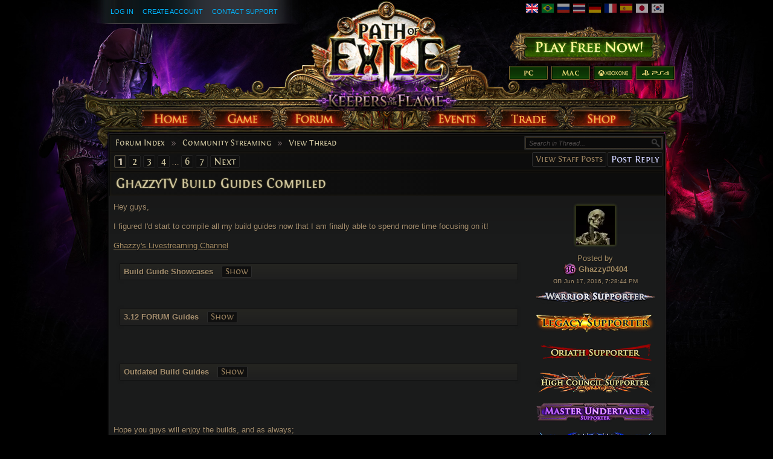

--- FILE ---
content_type: text/html; charset=UTF-8
request_url: https://www.pathofexile.com/forum/view-thread/1686036
body_size: 8412
content:

<!DOCTYPE html><html lang="en">
<head>
<title>Community Streaming - GhazzyTV Build Guides Compiled - Forum - Path of Exile</title><meta http-equiv="Content-Type" content="text/html; charset=UTF-8">
<meta http-equiv="X-UA-Compatible" content="IE=Edge">
<meta name="darkreader-lock" content="">
<meta property="fb:admins" content="100001526026598">
<meta property="og:image" content="https://web.poecdn.com/protected/image/favicon/ogimage.png?key=DDHQnVxwj0AxeMbsPiRoEQ">
<meta property="og:title" content="Community Streaming - GhazzyTV Build Guides Compiled - Forum - Path of Exile">
<meta property="og:site_name" content="Path of Exile">
<meta property="og:type" content="website">
<meta property="og:keywords" content="path of exile,action rpg,online rpg game,free rpg game,poe">
<meta property="og:description" content="Path of Exile is a free online-only action RPG under development by Grinding Gear Games in New Zealand.">
<meta name="keywords" content="path of exile,action rpg,online rpg game,free rpg game,poe">
<meta name="description" content="Path of Exile is a free online-only action RPG under development by Grinding Gear Games in New Zealand.">
<meta property="og:locale" content="en_US"><link href="https://web.poecdn.com/dist/poe.webmanifest" rel="manifest">
<link href="https://web.poecdn.com/protected/image/favicon/apple-touch-icon.png?key=XfoBBjuWlKs3dqMNWmRU0A" rel="apple-touch-icon">
<link href="https://web.poecdn.com/protected/image/favicon/favicon.png?key=Iu4RwgXxfRpzGkEV729D7Q" rel="icon" sizes="32x32" type="image/png">
<link href="https://web.poecdn.com/protected/image/favicon/favicon.ico?key=Hd0k46o9F-3yqJ3wD8x8gg" rel="icon">
<link href="https://web.poecdn.com/dist/css/chunk.DAfN5ONsxyHN.css" media="screen" rel="stylesheet" type="text/css">
<link href="https://web.poecdn.com/dist/css/chunk.BjNnvkXaqQMX.css" media="screen" rel="stylesheet" type="text/css"><link rel="canonical" href="https://www.pathofexile.com/forum" />
<link rel="alternate" hreflang="en-US" href="https://www.pathofexile.com/forum" />
<link rel="alternate" hreflang="pt-BR" href="https://br.pathofexile.com/forum" />
<link rel="alternate" hreflang="ru-RU" href="https://ru.pathofexile.com/forum" />
<link rel="alternate" hreflang="th-TH" href="https://th.pathofexile.com/forum" />
<link rel="alternate" hreflang="de-DE" href="https://de.pathofexile.com/forum" />
<link rel="alternate" hreflang="fr-FR" href="https://fr.pathofexile.com/forum" />
<link rel="alternate" hreflang="es-ES" href="https://es.pathofexile.com/forum" />
<link rel="alternate" hreflang="ja-JP" href="https://jp.pathofexile.com/forum" />
<link rel="alternate" hreflang="ko-KR" href="https://poe.game.daum.net/forum" />
<link rel="alternate" hreflang="x-default" href="https://www.pathofexile.com/forum" /></head>

<body class="en_US">
    <div class="container">
        <div class="header en">

            <div class="controls">
                <div id="statusBar"><div class="statusBarCenter"></div><div class="statusBarRight"></div><div class="row2 loggedOut"><a class="statusItem" href="https://www.pathofexile.com/login">Log In</a><a class="statusItem" href="https://www.pathofexile.com/login/create">Create Account</a><a class="statusItem" target="_blank" href="https://www.pathofexile.com/support">Contact Support</a></div></div>                                <div class="language-select"><a href="https://www.pathofexile.com/forum"><span class="us-lang active"><img src="https://web.poecdn.com/protected/image/lang/GB.png?key=gi0WOURQcjhNWn-nXjtGKw" alt="English"></span></a>
<a href="https://br.pathofexile.com/forum"><span class="br-lang"><img src="https://web.poecdn.com/protected/image/lang/BR.png?key=NANHpQ35wvG8x0u8EYk9hw" alt="Português Brasileiro"></span></a>
<a href="https://ru.pathofexile.com/forum"><span class="ru-lang"><img src="https://web.poecdn.com/protected/image/lang/RU.png?key=QckvzIS4K--96T2zTtbrBQ" alt="Русский"></span></a>
<a href="https://th.pathofexile.com/forum"><span class="th-lang"><img src="https://web.poecdn.com/protected/image/lang/TH.png?key=7G3O_6azBAtd5zQDRKtzDw" alt="ไทย"></span></a>
<a href="https://de.pathofexile.com/forum"><span class="de-lang"><img src="https://web.poecdn.com/protected/image/lang/DE.png?key=FiiN6ZFguWXv1uayQjieGg" alt="Deutsch"></span></a>
<a href="https://fr.pathofexile.com/forum"><span class="fr-lang"><img src="https://web.poecdn.com/protected/image/lang/FR.png?key=2tHWKUtBPF7H88m8HQ52Rw" alt="Français"></span></a>
<a href="https://es.pathofexile.com/forum"><span class="es-lang"><img src="https://web.poecdn.com/protected/image/lang/ES.png?key=Q8Nw3xDO45npTzoyvLIsFA" alt="Español"></span></a>
<a href="https://jp.pathofexile.com/forum"><span class="jp-lang"><img src="https://web.poecdn.com/protected/image/lang/JP.png?key=uvXiESmsaodD8vqJy0U0CA" alt="日本語"></span></a>
<a href="https://poe.game.daum.net/forum"><span class="kr-lang"><img src="https://web.poecdn.com/protected/image/lang/KR.png?key=uiWvnUNzhAtSsclUVPPwEA" alt="한국어"></span></a>
</div>                                <a id="mainLogoLink" href="/">
                    <span>Path of Exile</span>
                </a>
                                    <div id="largeHeaderButton">
                                                <a id="signupButton" href="https://www.pathofexile.com/account/create"><span>Sign Up</span></a>
                                                        <div id="platformButtons">
                                <a id="pcButton" href="https://www.pathofexile.com/account/create"><span>PC</span></a>
                                <a id="macButton" href="https://www.pathofexile.com/account/create"><span>Mac</span></a>
                                <a id="xboxButton" href="https://www.microsoft.com/p/path-of-exile/bwc95bzpfbs7?activetab=pivot:overviewtab" target="_blank"><span>Xbox One</span></a>
                                <a id="ps4Button" href="https://www.playstation.com/games/path-of-exile-ps4/" target="_blank"><span>PS4</span></a>
                            </div>
                                                                        </div>
                            </div>
            <ul class="navigation en_US">
                <li id="nav-home"   aria-haspopup="true"><a href="https://www.pathofexile.com/"><span>Home</span></a><div class="dropDown"><div class="top"></div><ul><li><a href="https://www.pathofexile.com/news">News</a></li><li><a href="https://www.pathofexile.com/account/create">Create Account</a></li><li><a href="https://www.pathofexile.com/login">Log In</a></li><li><a href="https://www.pathofexile.com/forum/view-forum/patch-notes">Patch Notes</a></li></ul><div class="bot"></div></div></li>
                <li id="nav-game"   aria-haspopup="true"><a href="https://www.pathofexile.com/game"><span>Game</span></a><div class="dropDown"><div class="top"></div><ul><li><a href="https://www.pathofexile.com/video">Videos</a></li><li class="separator"></li><li><a href="https://www.pathofexile.com/game">Overview</a></li><li><a href="https://www.pathofexile.com/passive-skill-tree">Passive Tree</a></li><li><a href="https://www.pathofexile.com/atlas-skill-tree">Atlas Tree</a></li><li><a href="https://www.pathofexile.com/ascendancy/classes">Ascendancy Classes</a></li><li><a href="https://www.pathofexile.com/item-data">Items</a></li><li><a href="https://www.pathofexile.com/item-filter/ladder/follower">Item Filters</a></li><li class="separator"></li><li><a href="https://www.poewiki.net/">Community Wiki</a></li></ul><div class="bot"></div></div></li>
                <li id="nav-forum"  aria-haspopup="true"><a href="https://www.pathofexile.com/forum"><span>Forum</span></a><div class="dropDown"><div class="top"></div><ul><li><a href="https://www.pathofexile.com/forum">Index</a></li><li><a href="https://www.pathofexile.com/forum/view-thread/1457463">Code of Conduct</a></li><li><a href="https://www.pathofexile.com/search">Search</a></li></ul><div class="bot"></div></div></li>
                <li id="nav-events" aria-haspopup="true"><a href="https://www.pathofexile.com/events"><span>Events</span></a><div class="dropDown"><div class="top"></div><ul><li><a href="https://www.pathofexile.com/ladders">League Ladders</a></li><li><a href="https://www.pathofexile.com/events">Season &amp; Events</a></li><li class="separator"></li><li><a href="https://www.pathofexile.com/private-leagues">My Private Leagues</a></li></ul><div class="bot"></div></div></li>
                <li id="nav-trade"  aria-haspopup="true"><a href="https://www.pathofexile.com/trade"><span>Trade</span></a><div class="dropDown"><div class="top"></div><ul><li><a href="https://www.pathofexile.com/trade/search">Search Items</a></li><li><a href="https://www.pathofexile.com/trade/exchange">Bulk Item Exchange</a></li><li><a href="https://www.pathofexile.com/trade/about">About</a></li></ul><div class="bot"></div></div></li>
                <li id="nav-shop"   aria-haspopup="true"><a href="https://www.pathofexile.com/shop"><span>Shop</span></a><div class="dropDown"><div class="top"></div><ul><li><a href="https://www.pathofexile.com/purchase">Buy Packs</a></li><li><a href="https://www.pathofexile.com/vault">Kirac&#039;s Vault Pass</a></li><li class="separator"></li><li><a href="https://www.pathofexile.com/shop">Microtransactions</a></li><li><a href="https://www.pathofexile.com/shop/category/specials">Specials</a></li><li><a href="https://www.pathofexile.com/private-leagues/create">Private League</a></li></ul><div class="bot"></div></div></li>
            </ul>
        </div>
        <div class="content">
            <div class="backdrop"></div>
            <div class="wrapper">
                                                                <div class="layoutBox1 layoutBoxFull forumTheme">
    <div class="topBar first"><div class="breadcrumb"><a href="&#x2F;forum">Forum Index</a><span class="separator">»</span><a href="&#x2F;forum&#x2F;view-forum&#x2F;community-streaming">Community Streaming</a><span class="separator">»</span><a href="&#x2F;forum&#x2F;view-thread&#x2F;1686036">View Thread</a></div></div><div class="topBar forumControls"><div class="pagination"><a class="current" href="/forum/view-thread/1686036/page/1">1</a><a href="/forum/view-thread/1686036/page/2">2</a><a href="/forum/view-thread/1686036/page/3">3</a><a href="/forum/view-thread/1686036/page/4">4</a><span class="separator">&hellip;</span><a href="/forum/view-thread/1686036/page/6">6</a><a href="/forum/view-thread/1686036/page/7">7</a><a href="/forum/view-thread/1686036/page/2">Next</a></div><div class="mainButtons"><a class="button1" href="/forum/view-thread/1686036/filter-account-type/staff" rel="nofollow">View Staff Posts</a><a rel="nofollow" class="button1 important" href="/forum/post-reply/1686036">Post Reply</a></div>
<div class="forumSearchForm">
    <form method="POST" class="t1" action="&#x2F;search">    <input type="text" name="query" placeholder="Search&#x20;in&#x20;Thread..." class="textInput" value="">    <button type="button" name="search" id="search-button" value=""></button>    <fieldset style="display:none">
        <label><input type="checkbox" name="search_within&#x5B;&#x5D;" value="forum_post" checked></label>                            <input type="text" name="thread" value="1686036">                <input type="submit" hidden>
    </fieldset>
    </form></div>
</div><h1 class="topBar last layoutBoxTitle">GhazzyTV Build Guides Compiled</h1>
    <div class="layoutBoxContent"><div class="forum-table-container">
<table class="forumTable forumPostListTable">
    <tr><td class="content-container">
    <div class="contentStart"></div>
    <div class="content">Hey guys,<br>
<br>
I figured I&#039;d start to compile all my build guides now that I am finally able to spend more time focusing on it!<br>
<br>
<a href="http://www.twitch.tv/GhazzyTV">Ghazzy&#039;s Livestreaming Channel</a><br>
<br>
        <div class="spoiler spoilerHidden">
            <div class="spoilerTitle">
                <span>Build Guide Showcases</span>
                <input class="button1" type="button" title="Show" value="Show" onclick="return POE.Forum.SpoilerClick(this);">
            </div>
        	<div class="spoilerContent"><br>
For now you can find them over at <a href="http://www.youtube.com/GhazzyTV">www.youtube.com/GhazzyTV</a> (Don&#039;t forget to subscribe!)</div>
        </div><br>
<br>
        <div class="spoiler spoilerHidden">
            <div class="spoilerTitle">
                <span>3.12 FORUM Guides</span>
                <input class="button1" type="button" title="Show" value="Show" onclick="return POE.Forum.SpoilerClick(this);">
            </div>
        	<div class="spoilerContent"><br>
<br>
<a href="https://www.pathofexile.com/forum/view-thread/2796362">Animate Weapon</a><br>
<br>
<a href="https://www.pathofexile.com/forum/view-thread/2474126">Occultist Vortex Cold Snap DoT</a><br>
<br>
<a href="https://www.pathofexile.com/forum/view-thread/2239049">Soulwrest Summoner</a><br>
<br>
<a href="https://www.pathofexile.com/forum/view-thread/2208101">Dominating Blow Build Guide</a><br>
<br>
<a href="https://www.pathofexile.com/forum/view-thread/1704143/">Lich Queen Skeleton Summoner</a><br>
<br>
<a href="https://www.pathofexile.com/forum/view-thread/1625254">MoM ED/Contagion Trickster</a><br>
<br>
<a href="https://www.pathofexile.com/forum/view-thread/1623489">Spectre Summoner</a></div>
        </div><br>
<br>
<br>
        <div class="spoiler spoilerHidden">
            <div class="spoilerTitle">
                <span>Outdated Build Guides</span>
                <input class="button1" type="button" title="Show" value="Show" onclick="return POE.Forum.SpoilerClick(this);">
            </div>
        	<div class="spoilerContent"><br>
<br>
<a href="https://www.pathofexile.com/forum/view-thread/2270461/page/1#p16025685">Winter Orb CI Crit High Budget</a><br>
<br>
<a href="https://www.pathofexile.com/forum/view-thread/2150499">Blade Vortex Inpulsa (Trickster)</a><br>
<br>
<a href="https://www.pathofexile.com/forum/view-thread/2144834">Blade Vortex Inpulsa (Inquisitor)</a><br>
<br>
<a href="https://www.pathofexile.com/forum/view-thread/2492579">Inquisitor Winter Orb</a><br>
<br>
<a href="https://www.pathofexile.com/forum/view-thread/2485094">Trickster Winter Orb</a><br>
<br>
<a href="https://www.pathofexile.com/forum/view-thread/2144831">Blade Vortex Inpulsa (Elementalist)</a><br>
<br>
<a href="https://www.pathofexile.com/forum/view-thread/2049756">Volatile Dead Elementalist</a><br>
<br>
<a href="https://www.pathofexile.com/forum/view-thread/2049797">Volatile Dead Inquisitor</a><br>
<br>
<a href="https://www.pathofexile.com/forum/view-thread/1921787">Baron SRS Life</a><br>
<br>
<a href="https://www.pathofexile.com/forum/view-thread/2270586">Elementalist Winter Orb</a><br>
<br>
<a href="https://www.pathofexile.com/forum/view-thread/2163733/">Poet&#039;s Pen Arc/Freezing Pulse + CoC Glacial Cascade Inquisitor</a><br>
<br>
<a href="https://www.pathofexile.com/forum/view-thread/2163719">Poet&#039;s Pen Arc/Freezing Pulse + CoC Glacial Cascade Trickster</a><br>
<br>
<a href="https://www.pathofexile.com/forum/view-thread/1827493">Umbrella Corp. Apocalypse Zombies</a><br>
<br>
<a href="https://www.pathofexile.com/forum/view-thread/1993530">Bleed Slayer</a><br>
<br>
<a href="https://www.pathofexile.com/forum/view-thread/2132291">Chains of Command Magic Find</a><br>
<br>
<a href="https://www.pathofexile.com/forum/view-thread/1972898">Dark Pact Crit Totems</a><br>
<br>
<a href="https://www.pathofexile.com/forum/view-thread/1874894">CI Vaal Ice Nova</a><br>
<br>
<a href="https://www.pathofexile.com/forum/view-thread/1824104">Low Budget CI CWC AW Guide</a><br>
<br>
<a href="https://www.pathofexile.com/forum/view-thread/1706557">Cheap Meta Pizza Blaster</a><br>
<br>
<a href="https://www.pathofexile.com/forum/view-thread/1657217">Taming Ember&#039;s Vortex</a><br>
<br>
<a href="https://www.pathofexile.com/forum/view-thread/1698066">Auramancer Pseudo Support</a><br>
<br>
<a href="https://www.pathofexile.com/forum/view-thread/968988">Pure Hybrid SRS</a><br>
<br>
<a href="https://www.pathofexile.com/forum/view-thread/1085923">High Budget SRS</a><br>
<br>
<a href="https://www.pathofexile.com/forum/view-thread/1443045">Witch 2h COMK Discharge</a><br>
<br>
<a href="https://goo.gl/SpjVrc">The Restless ED/Contagion</a><br>
<br>
<a href="https://goo.gl/GIoBBI">Phys-Selfcast BF</a><br>
</div>
        </div><br>
<br>
<br>
<br>
Hope you guys will enjoy the builds, and as always;<br>
I am available in my stream as well as Discord server when I&#039;m not streaming:<br>
<br>
<a href="http://www.twitch.tv/GhazzyTV">Watch Live!</a><br>
<a href="https://goo.gl/C8ugqy">Join our community in Discord!</a><br>
<a href="http://www.youtube.com/GhazzyTV">YouTube</a><br>
<a href="http://www.facebook.com/GhazzyTV">Facebook</a><br>
<a href="http://www.twitter.com/GhazzyTV">Twitter</a><br>
<br>
</div>
    <div class="signature">Guides: https://www.poe-vault.com/guides/ghazzy-guide-hub<br />
YT: https://www.youtube.com/GhazzyTV<br />
Twitch: https://www.twitch.tv/ghazzytv</div><div class="last_edited_by">Last edited by Ghazzy#0404 on Sep 16, 2020, 3:53:44 PM</div><div class="last_bumped">Last bumped on Jul 24, 2020, 3:51:05 AM</div>
    
</td> <td class="post_info">
    <div class="post_info_content">
        <div class="post_anchor" id="p13399984"></div><div class="avatar frame1">
<img src="https://web.poecdn.com/gen/image/WzAsMSx7ImlkIjoyNCwic2l6ZSI6ImF2YXRhciJ9XQ/cdcd9e29f8/Avatar.webp" alt="Avatar">
</div><div class="posted-by"><a class="posted-by-link" href="#p13399984">Posted by</a><br><span class="profile-link post_by_account challenges-completed Chayula completed36" ><a href="/account/view-profile/Ghazzy-0404">Ghazzy#0404</a></span><br>on <span class="post_date">Jun 17, 2016, 7:28:44 PM</span><div class="badges legacy clearfix"><div class="badge roleLabel"><img src="https://web.poecdn.com/protected/image/forum/supporter-tag/release/warrior.png?v=4&key=Tb8qijFw2u4D_nfkIJFSTg" title="Warrior Supporter" alt="Warrior Supporter"></div><div class="badge roleLabel"><img src="https://web.poecdn.com/protected/image/forum/supporter-tag/legacy/Legacy.png?key=1ugnPy7SO9su05JGtiAw_g" title="Legacy Supporter" alt="Legacy Supporter"></div><div class="badge roleLabel"><img src="https://web.poecdn.com/protected/image/forum/supporter-tag/oriath/Oriath.png?key=f_u1wcLshfIaixwin73RUg" title="Oriath Supporter" alt="Oriath Supporter"></div><div class="badge roleLabel"><img src="https://web.poecdn.com/protected/image/forum/supporter-tag/Incursion/HighCouncilTitle.png?key=rN0d-RhjVAs7FTjiWaUPjQ" title="High Council Supporter" alt="High Council Supporter"></div><div class="badge roleLabel"><img src="https://web.poecdn.com/protected/image/forum/supporter-tag/Betrayal/MasterUndertakerTitle.png?key=a7fSvxcVhINCI9IaFWt0iw" title="Master Undertaker Supporter" alt="Master Undertaker Supporter"></div><div class="badge roleLabel"><img src="https://web.poecdn.com/protected/image/forum/supporter-tag/Blight/SentinelOverlordTitle.png?key=egGdSR8TI1UfN2bB3ow0rg" title="Sentinel Overlord Supporter" alt="Sentinel Overlord Supporter"></div><div class="badge roleLabel"><img src="https://web.poecdn.com/protected/image/forum/supporter-tag/thelastofthedruids/EternalPrecursorTitle.png?key=bxi-1RVqmskKg-MO_NAz2A" title="Eternal Precursor Supporter" alt="Eternal Precursor Supporter"></div></div></div><div class="buttons"><a class="uiQuoteButton" title="Quote this Post" href="/forum/post-reply/1686036/quote/13399984" rel="nofollow"><span>Quote this Post</span></a></div>
    </div>
</td></tr><tr><td class="content-container">
    <div class="contentStart"></div>
    <div class="content">* RESERVED *</div>
    <div class="signature">Guides: https://www.poe-vault.com/guides/ghazzy-guide-hub<br />
YT: https://www.youtube.com/GhazzyTV<br />
Twitch: https://www.twitch.tv/ghazzytv</div>
    
</td> <td class="post_info">
    <div class="post_info_content">
        <div class="post_anchor" id="p13400347"></div><div class="avatar frame1">
<img src="https://web.poecdn.com/gen/image/WzAsMSx7ImlkIjoyNCwic2l6ZSI6ImF2YXRhciJ9XQ/cdcd9e29f8/Avatar.webp" alt="Avatar">
</div><div class="posted-by"><a class="posted-by-link" href="#p13400347">Posted by</a><br><span class="profile-link post_by_account challenges-completed Chayula completed36" ><a href="/account/view-profile/Ghazzy-0404">Ghazzy#0404</a></span><br>on <span class="post_date">Jun 17, 2016, 10:05:23 PM</span><div class="badges legacy clearfix"><div class="badge roleLabel"><img src="https://web.poecdn.com/protected/image/forum/supporter-tag/release/warrior.png?v=4&key=Tb8qijFw2u4D_nfkIJFSTg" title="Warrior Supporter" alt="Warrior Supporter"></div><div class="badge roleLabel"><img src="https://web.poecdn.com/protected/image/forum/supporter-tag/legacy/Legacy.png?key=1ugnPy7SO9su05JGtiAw_g" title="Legacy Supporter" alt="Legacy Supporter"></div><div class="badge roleLabel"><img src="https://web.poecdn.com/protected/image/forum/supporter-tag/oriath/Oriath.png?key=f_u1wcLshfIaixwin73RUg" title="Oriath Supporter" alt="Oriath Supporter"></div><div class="badge roleLabel"><img src="https://web.poecdn.com/protected/image/forum/supporter-tag/Incursion/HighCouncilTitle.png?key=rN0d-RhjVAs7FTjiWaUPjQ" title="High Council Supporter" alt="High Council Supporter"></div><div class="badge roleLabel"><img src="https://web.poecdn.com/protected/image/forum/supporter-tag/Betrayal/MasterUndertakerTitle.png?key=a7fSvxcVhINCI9IaFWt0iw" title="Master Undertaker Supporter" alt="Master Undertaker Supporter"></div><div class="badge roleLabel"><img src="https://web.poecdn.com/protected/image/forum/supporter-tag/Blight/SentinelOverlordTitle.png?key=egGdSR8TI1UfN2bB3ow0rg" title="Sentinel Overlord Supporter" alt="Sentinel Overlord Supporter"></div><div class="badge roleLabel"><img src="https://web.poecdn.com/protected/image/forum/supporter-tag/thelastofthedruids/EternalPrecursorTitle.png?key=bxi-1RVqmskKg-MO_NAz2A" title="Eternal Precursor Supporter" alt="Eternal Precursor Supporter"></div></div></div><div class="buttons"><a class="uiQuoteButton" title="Quote this Post" href="/forum/post-reply/1686036/quote/13400347" rel="nofollow"><span>Quote this Post</span></a></div>
    </div>
</td></tr><tr><td class="content-container">
    <div class="contentStart"></div>
    <div class="content">Added;<br>
<a href="https://www.pathofexile.com/forum/view-thread/1690935">5 Keystone Horror Summoner Guide</a></div>
    <div class="signature">Guides: https://www.poe-vault.com/guides/ghazzy-guide-hub<br />
YT: https://www.youtube.com/GhazzyTV<br />
Twitch: https://www.twitch.tv/ghazzytv</div>
    
</td> <td class="post_info">
    <div class="post_info_content">
        <div class="post_anchor" id="p13428055"></div><div class="avatar frame1">
<img src="https://web.poecdn.com/gen/image/WzAsMSx7ImlkIjoyNCwic2l6ZSI6ImF2YXRhciJ9XQ/cdcd9e29f8/Avatar.webp" alt="Avatar">
</div><div class="posted-by"><a class="posted-by-link" href="#p13428055">Posted by</a><br><span class="profile-link post_by_account challenges-completed Chayula completed36" ><a href="/account/view-profile/Ghazzy-0404">Ghazzy#0404</a></span><br>on <span class="post_date">Jun 24, 2016, 10:48:30 AM</span><div class="badges legacy clearfix"><div class="badge roleLabel"><img src="https://web.poecdn.com/protected/image/forum/supporter-tag/release/warrior.png?v=4&key=Tb8qijFw2u4D_nfkIJFSTg" title="Warrior Supporter" alt="Warrior Supporter"></div><div class="badge roleLabel"><img src="https://web.poecdn.com/protected/image/forum/supporter-tag/legacy/Legacy.png?key=1ugnPy7SO9su05JGtiAw_g" title="Legacy Supporter" alt="Legacy Supporter"></div><div class="badge roleLabel"><img src="https://web.poecdn.com/protected/image/forum/supporter-tag/oriath/Oriath.png?key=f_u1wcLshfIaixwin73RUg" title="Oriath Supporter" alt="Oriath Supporter"></div><div class="badge roleLabel"><img src="https://web.poecdn.com/protected/image/forum/supporter-tag/Incursion/HighCouncilTitle.png?key=rN0d-RhjVAs7FTjiWaUPjQ" title="High Council Supporter" alt="High Council Supporter"></div><div class="badge roleLabel"><img src="https://web.poecdn.com/protected/image/forum/supporter-tag/Betrayal/MasterUndertakerTitle.png?key=a7fSvxcVhINCI9IaFWt0iw" title="Master Undertaker Supporter" alt="Master Undertaker Supporter"></div><div class="badge roleLabel"><img src="https://web.poecdn.com/protected/image/forum/supporter-tag/Blight/SentinelOverlordTitle.png?key=egGdSR8TI1UfN2bB3ow0rg" title="Sentinel Overlord Supporter" alt="Sentinel Overlord Supporter"></div><div class="badge roleLabel"><img src="https://web.poecdn.com/protected/image/forum/supporter-tag/thelastofthedruids/EternalPrecursorTitle.png?key=bxi-1RVqmskKg-MO_NAz2A" title="Eternal Precursor Supporter" alt="Eternal Precursor Supporter"></div></div></div><div class="buttons"><a class="uiQuoteButton" title="Quote this Post" href="/forum/post-reply/1686036/quote/13428055" rel="nofollow"><span>Quote this Post</span></a></div>
    </div>
</td></tr><tr><td class="content-container">
    <div class="contentStart"></div>
    <div class="content">Hey Ghazzy, your Pure Hybrid SRS build is amazing. I just want to find out if you are going to be updating the skill tree?</div>
    <div class="signature"></div>
    
</td> <td class="post_info">
    <div class="post_info_content">
        <div class="post_anchor" id="p13444942"></div><div class="avatar frame1">
<img src="https://web.poecdn.com/gen/image/WzAsMSx7ImlkIjowLCJzaXplIjoiYXZhdGFyIn1d/33164b0860/Avatar.webp" alt="Avatar">
</div><div class="posted-by"><a class="posted-by-link" href="#p13444942">Posted by</a><br><span class="profile-link post_by_account" ><a href="/account/view-profile/GhostHunter297-3493">GhostHunter297#3493</a></span><br>on <span class="post_date">Jun 29, 2016, 3:06:15 AM</span><div class="badges clearfix"><div class="badge "><img src="https://web.poecdn.com/protected/image/forum/badges/Prophecy1.png?key=jdWGu7n9kXac6QAsSA-fgA" title="Prophecy Supporter" alt="Prophecy Supporter"></div><div class="badge "><img src="https://web.poecdn.com/protected/image/forum/badges/Atlas3.png?key=uT48VwGgAS7qz9eSrnBCtg" title="Chimera Supporter" alt="Chimera Supporter"></div><div class="badge "><img src="https://web.poecdn.com/protected/image/forum/badges/Eclipse.png?key=wCyT_JJre8ouLxYv03w_tw" title="Eclipse Supporter" alt="Eclipse Supporter"></div><div class="badge "><img src="https://web.poecdn.com/protected/image/forum/badges/AbyssImp.png?key=q1NrXicgtXvXYj23MUUlpQ" title="Abyssal Imp Supporter" alt="Abyssal Imp Supporter"></div><div class="badge "><img src="https://web.poecdn.com/protected/image/forum/badges/AssassinBadge.png?key=4WkqGUP-Z6VQW9qk_wm0yA" title="Assassin Supporter" alt="Assassin Supporter"></div><div class="badge "><img src="https://web.poecdn.com/protected/image/forum/badges/EliteFaithswornBadge.png?key=tLjvBTsOYpOepViKcxVHiA" title="Elite Faithsworn Supporter" alt="Elite Faithsworn Supporter"></div><div class="badge "><img src="https://web.poecdn.com/protected/image/forum/badges/TormentorBadge.png?key=TaUu-0Gr7BteoZ1xl_pTPA" title="Tormentor Supporter" alt="Tormentor Supporter"></div><div class="badge "><img src="https://web.poecdn.com/protected/image/forum/badges/WarlordoftheKaruiBadge.png?key=q7XplGS2Ulju6ILBerdriA" title="Warlord of the Karui Supporter" alt="Warlord of the Karui Supporter"></div></div></div><div class="buttons"><a class="uiQuoteButton" title="Quote this Post" href="/forum/post-reply/1686036/quote/13444942" rel="nofollow"><span>Quote this Post</span></a></div>
    </div>
</td></tr><tr><td class="content-container">
    <div class="contentStart"></div>
    <div class="content">    <blockquote class="">
        <span class="quote">"</span>
        <div class="top">
            <cite>GhostHunter297 wrote:</cite>
        </div>
        <div class="bot">
            Hey Ghazzy, your Pure Hybrid SRS build is amazing. I just want to find out if you are going to be updating the skill tree?
            <div class="clear"></div>
        </div>
    </blockquote><br>
<br>
Go to my stream and type: !Tree and post the skilltree in the offline skilltree planner (Don&#039;t forget to check for updates) it should work perfectly through that! :)</div>
    <div class="signature">Guides: https://www.poe-vault.com/guides/ghazzy-guide-hub<br />
YT: https://www.youtube.com/GhazzyTV<br />
Twitch: https://www.twitch.tv/ghazzytv</div>
    
</td> <td class="post_info">
    <div class="post_info_content">
        <div class="post_anchor" id="p13445982"></div><div class="avatar frame1">
<img src="https://web.poecdn.com/gen/image/WzAsMSx7ImlkIjoyNCwic2l6ZSI6ImF2YXRhciJ9XQ/cdcd9e29f8/Avatar.webp" alt="Avatar">
</div><div class="posted-by"><a class="posted-by-link" href="#p13445982">Posted by</a><br><span class="profile-link post_by_account challenges-completed Chayula completed36" ><a href="/account/view-profile/Ghazzy-0404">Ghazzy#0404</a></span><br>on <span class="post_date">Jun 29, 2016, 9:57:53 AM</span><div class="badges legacy clearfix"><div class="badge roleLabel"><img src="https://web.poecdn.com/protected/image/forum/supporter-tag/release/warrior.png?v=4&key=Tb8qijFw2u4D_nfkIJFSTg" title="Warrior Supporter" alt="Warrior Supporter"></div><div class="badge roleLabel"><img src="https://web.poecdn.com/protected/image/forum/supporter-tag/legacy/Legacy.png?key=1ugnPy7SO9su05JGtiAw_g" title="Legacy Supporter" alt="Legacy Supporter"></div><div class="badge roleLabel"><img src="https://web.poecdn.com/protected/image/forum/supporter-tag/oriath/Oriath.png?key=f_u1wcLshfIaixwin73RUg" title="Oriath Supporter" alt="Oriath Supporter"></div><div class="badge roleLabel"><img src="https://web.poecdn.com/protected/image/forum/supporter-tag/Incursion/HighCouncilTitle.png?key=rN0d-RhjVAs7FTjiWaUPjQ" title="High Council Supporter" alt="High Council Supporter"></div><div class="badge roleLabel"><img src="https://web.poecdn.com/protected/image/forum/supporter-tag/Betrayal/MasterUndertakerTitle.png?key=a7fSvxcVhINCI9IaFWt0iw" title="Master Undertaker Supporter" alt="Master Undertaker Supporter"></div><div class="badge roleLabel"><img src="https://web.poecdn.com/protected/image/forum/supporter-tag/Blight/SentinelOverlordTitle.png?key=egGdSR8TI1UfN2bB3ow0rg" title="Sentinel Overlord Supporter" alt="Sentinel Overlord Supporter"></div><div class="badge roleLabel"><img src="https://web.poecdn.com/protected/image/forum/supporter-tag/thelastofthedruids/EternalPrecursorTitle.png?key=bxi-1RVqmskKg-MO_NAz2A" title="Eternal Precursor Supporter" alt="Eternal Precursor Supporter"></div></div></div><div class="buttons"><a class="uiQuoteButton" title="Quote this Post" href="/forum/post-reply/1686036/quote/13445982" rel="nofollow"><span>Quote this Post</span></a></div>
    </div>
</td></tr><tr><td class="content-container">
    <div class="contentStart"></div>
    <div class="content">Added &quot;not-so-high-budget&quot; Auramancer Pseudo Support build guide!<br>
<br>
<br>
<a href="https://www.pathofexile.com/forum/view-thread/1698066">https://www.pathofexile.com/forum/view-thread/1698066</a></div>
    <div class="signature">Guides: https://www.poe-vault.com/guides/ghazzy-guide-hub<br />
YT: https://www.youtube.com/GhazzyTV<br />
Twitch: https://www.twitch.tv/ghazzytv</div>
    
</td> <td class="post_info">
    <div class="post_info_content">
        <div class="post_anchor" id="p13471968"></div><div class="avatar frame1">
<img src="https://web.poecdn.com/gen/image/WzAsMSx7ImlkIjoyNCwic2l6ZSI6ImF2YXRhciJ9XQ/cdcd9e29f8/Avatar.webp" alt="Avatar">
</div><div class="posted-by"><a class="posted-by-link" href="#p13471968">Posted by</a><br><span class="profile-link post_by_account challenges-completed Chayula completed36" ><a href="/account/view-profile/Ghazzy-0404">Ghazzy#0404</a></span><br>on <span class="post_date">Jul 7, 2016, 10:50:55 AM</span><div class="badges legacy clearfix"><div class="badge roleLabel"><img src="https://web.poecdn.com/protected/image/forum/supporter-tag/release/warrior.png?v=4&key=Tb8qijFw2u4D_nfkIJFSTg" title="Warrior Supporter" alt="Warrior Supporter"></div><div class="badge roleLabel"><img src="https://web.poecdn.com/protected/image/forum/supporter-tag/legacy/Legacy.png?key=1ugnPy7SO9su05JGtiAw_g" title="Legacy Supporter" alt="Legacy Supporter"></div><div class="badge roleLabel"><img src="https://web.poecdn.com/protected/image/forum/supporter-tag/oriath/Oriath.png?key=f_u1wcLshfIaixwin73RUg" title="Oriath Supporter" alt="Oriath Supporter"></div><div class="badge roleLabel"><img src="https://web.poecdn.com/protected/image/forum/supporter-tag/Incursion/HighCouncilTitle.png?key=rN0d-RhjVAs7FTjiWaUPjQ" title="High Council Supporter" alt="High Council Supporter"></div><div class="badge roleLabel"><img src="https://web.poecdn.com/protected/image/forum/supporter-tag/Betrayal/MasterUndertakerTitle.png?key=a7fSvxcVhINCI9IaFWt0iw" title="Master Undertaker Supporter" alt="Master Undertaker Supporter"></div><div class="badge roleLabel"><img src="https://web.poecdn.com/protected/image/forum/supporter-tag/Blight/SentinelOverlordTitle.png?key=egGdSR8TI1UfN2bB3ow0rg" title="Sentinel Overlord Supporter" alt="Sentinel Overlord Supporter"></div><div class="badge roleLabel"><img src="https://web.poecdn.com/protected/image/forum/supporter-tag/thelastofthedruids/EternalPrecursorTitle.png?key=bxi-1RVqmskKg-MO_NAz2A" title="Eternal Precursor Supporter" alt="Eternal Precursor Supporter"></div></div></div><div class="buttons"><a class="uiQuoteButton" title="Quote this Post" href="/forum/post-reply/1686036/quote/13471968" rel="nofollow"><span>Quote this Post</span></a></div>
    </div>
</td></tr><tr><td class="content-container">
    <div class="contentStart"></div>
    <div class="content">Hi there I heard you have some amazing &quot;mirror worthy&quot; boots, can I have a copy? I can pay a fee, but the thing is I would like some vouches from other players that have a pair already for me to believe the boots are legit. Thank you for your time Sir.</div>
    <div class="signature">Recruiting for Archnemesis League/Siege of the Atlas!<br />
Umbra Exiles:<br />
https://www.pathofexile.com/forum/view-thread/3244875<br />
The Official Path of Exile Guild Directory: <br />
https://www.pathofexile.com/forum/view-thread/1192567</div>
    
</td> <td class="post_info">
    <div class="post_info_content">
        <div class="post_anchor" id="p13473738"></div><div class="avatar ">
<img src="https://web.poecdn.com/image/custom-avatar/a61dfc0b7bc36bf8a0eda4f67edc85a69c47f1ae685bd133614720573af7b0a3/598.png?1468830703" alt="Avatar">
</div><div class="posted-by"><a class="posted-by-link" href="#p13473738">Posted by</a><br><span class="profile-link post_by_account challenges-completed Chayula completed5" ><a href="/account/view-profile/StDrakeX-2331">StDrakeX#2331</a></span><br>on <span class="post_date">Jul 7, 2016, 10:25:05 PM</span><div class="badges legacy clearfix"><div class="badge roleLabel"><img src="https://web.poecdn.com/protected/image/forum/supporter-tag/release/conqueror.png?v=4&key=0NbfzJdn4oGCtY-FQVe6GQ" title="Conqueror Supporter" alt="Conqueror Supporter"></div><div class="badge roleLabel"><img src="https://web.poecdn.com/protected/image/forum/supporter-tag/release2/Grandmaster.png?key=uC4h1PpW6-WZ_HRaEx-GnA" title="Grandmaster Supporter" alt="Grandmaster Supporter"></div><div class="badge roleLabel"><img src="https://web.poecdn.com/protected/image/forum/supporter-tag/awakening/Highgate.png?key=frz0Q7mj27ydfr8fecWOHA" title="Highgate Supporter" alt="Highgate Supporter"></div><div class="badge roleLabel"><img src="https://web.poecdn.com/protected/image/forum/supporter-tag/ascendancy/Ascendant.png?key=yCId2DRkUzLm0-sMe6tNzg" title="Ascendant Supporter" alt="Ascendant Supporter"></div><div class="badge roleLabel"><img src="https://web.poecdn.com/protected/image/forum/supporter-tag/atlas/phoenix_supporter.png?v=2&key=Xg0VKoJQ-lZX_r3wZQGWeQ" title="Phoenix Supporter" alt="Phoenix Supporter"></div><div class="badge roleLabel"><img src="https://web.poecdn.com/protected/image/forum/supporter-tag/oriath/Kitava.png?key=M1kzx9Lb5jW_CaJcLiGMug" title="Kitava Supporter" alt="Kitava Supporter"></div><div class="badge roleLabel"><img src="https://web.poecdn.com/protected/image/forum/supporter-tag/core6/KalguuranRunesmithTitle.png?key=8mwjXOwejoAymwhWaLaM0g" title="Kalguuran Runesmith Supporter" alt="Kalguuran Runesmith Supporter"></div></div></div><div class="buttons"><a class="uiQuoteButton" title="Quote this Post" href="/forum/post-reply/1686036/quote/13473738" rel="nofollow"><span>Quote this Post</span></a></div>
    </div>
</td></tr><tr><td class="content-container">
    <div class="contentStart"></div>
    <div class="content">    <blockquote class="">
        <span class="quote">"</span>
        <div class="top">
            <cite>StDrakeX wrote:</cite>
        </div>
        <div class="bot">
            Hi there I heard you have some amazing &quot;mirror worthy&quot; boots, can I have a copy? I can pay a fee, but the thing is I would like some vouches from other players that have a pair already for me to believe the boots are legit. Thank you for your time Sir.
            <div class="clear"></div>
        </div>
    </blockquote><br>
<br>
I no longer own those boots. However, if you search for high ES boots in poe.trade you should be able to find threads with tons of vouchers :)</div>
    <div class="signature">Guides: https://www.poe-vault.com/guides/ghazzy-guide-hub<br />
YT: https://www.youtube.com/GhazzyTV<br />
Twitch: https://www.twitch.tv/ghazzytv</div>
    
</td> <td class="post_info">
    <div class="post_info_content">
        <div class="post_anchor" id="p13475497"></div><div class="avatar frame1">
<img src="https://web.poecdn.com/gen/image/WzAsMSx7ImlkIjoyNCwic2l6ZSI6ImF2YXRhciJ9XQ/cdcd9e29f8/Avatar.webp" alt="Avatar">
</div><div class="posted-by"><a class="posted-by-link" href="#p13475497">Posted by</a><br><span class="profile-link post_by_account challenges-completed Chayula completed36" ><a href="/account/view-profile/Ghazzy-0404">Ghazzy#0404</a></span><br>on <span class="post_date">Jul 8, 2016, 1:33:37 PM</span><div class="badges legacy clearfix"><div class="badge roleLabel"><img src="https://web.poecdn.com/protected/image/forum/supporter-tag/release/warrior.png?v=4&key=Tb8qijFw2u4D_nfkIJFSTg" title="Warrior Supporter" alt="Warrior Supporter"></div><div class="badge roleLabel"><img src="https://web.poecdn.com/protected/image/forum/supporter-tag/legacy/Legacy.png?key=1ugnPy7SO9su05JGtiAw_g" title="Legacy Supporter" alt="Legacy Supporter"></div><div class="badge roleLabel"><img src="https://web.poecdn.com/protected/image/forum/supporter-tag/oriath/Oriath.png?key=f_u1wcLshfIaixwin73RUg" title="Oriath Supporter" alt="Oriath Supporter"></div><div class="badge roleLabel"><img src="https://web.poecdn.com/protected/image/forum/supporter-tag/Incursion/HighCouncilTitle.png?key=rN0d-RhjVAs7FTjiWaUPjQ" title="High Council Supporter" alt="High Council Supporter"></div><div class="badge roleLabel"><img src="https://web.poecdn.com/protected/image/forum/supporter-tag/Betrayal/MasterUndertakerTitle.png?key=a7fSvxcVhINCI9IaFWt0iw" title="Master Undertaker Supporter" alt="Master Undertaker Supporter"></div><div class="badge roleLabel"><img src="https://web.poecdn.com/protected/image/forum/supporter-tag/Blight/SentinelOverlordTitle.png?key=egGdSR8TI1UfN2bB3ow0rg" title="Sentinel Overlord Supporter" alt="Sentinel Overlord Supporter"></div><div class="badge roleLabel"><img src="https://web.poecdn.com/protected/image/forum/supporter-tag/thelastofthedruids/EternalPrecursorTitle.png?key=bxi-1RVqmskKg-MO_NAz2A" title="Eternal Precursor Supporter" alt="Eternal Precursor Supporter"></div></div></div><div class="buttons"><a class="uiQuoteButton" title="Quote this Post" href="/forum/post-reply/1686036/quote/13475497" rel="nofollow"><span>Quote this Post</span></a></div>
    </div>
</td></tr><tr><td class="content-container">
    <div class="contentStart"></div>
    <div class="content">Added: <a href="https://www.youtube.com/watch?v=CRwgILNUEQs">Generic Summoner Mechanic Guide</a></div>
    <div class="signature">Guides: https://www.poe-vault.com/guides/ghazzy-guide-hub<br />
YT: https://www.youtube.com/GhazzyTV<br />
Twitch: https://www.twitch.tv/ghazzytv</div>
    
</td> <td class="post_info">
    <div class="post_info_content">
        <div class="post_anchor" id="p13495638"></div><div class="avatar frame1">
<img src="https://web.poecdn.com/gen/image/WzAsMSx7ImlkIjoyNCwic2l6ZSI6ImF2YXRhciJ9XQ/cdcd9e29f8/Avatar.webp" alt="Avatar">
</div><div class="posted-by"><a class="posted-by-link" href="#p13495638">Posted by</a><br><span class="profile-link post_by_account challenges-completed Chayula completed36" ><a href="/account/view-profile/Ghazzy-0404">Ghazzy#0404</a></span><br>on <span class="post_date">Jul 15, 2016, 3:09:41 PM</span><div class="badges legacy clearfix"><div class="badge roleLabel"><img src="https://web.poecdn.com/protected/image/forum/supporter-tag/release/warrior.png?v=4&key=Tb8qijFw2u4D_nfkIJFSTg" title="Warrior Supporter" alt="Warrior Supporter"></div><div class="badge roleLabel"><img src="https://web.poecdn.com/protected/image/forum/supporter-tag/legacy/Legacy.png?key=1ugnPy7SO9su05JGtiAw_g" title="Legacy Supporter" alt="Legacy Supporter"></div><div class="badge roleLabel"><img src="https://web.poecdn.com/protected/image/forum/supporter-tag/oriath/Oriath.png?key=f_u1wcLshfIaixwin73RUg" title="Oriath Supporter" alt="Oriath Supporter"></div><div class="badge roleLabel"><img src="https://web.poecdn.com/protected/image/forum/supporter-tag/Incursion/HighCouncilTitle.png?key=rN0d-RhjVAs7FTjiWaUPjQ" title="High Council Supporter" alt="High Council Supporter"></div><div class="badge roleLabel"><img src="https://web.poecdn.com/protected/image/forum/supporter-tag/Betrayal/MasterUndertakerTitle.png?key=a7fSvxcVhINCI9IaFWt0iw" title="Master Undertaker Supporter" alt="Master Undertaker Supporter"></div><div class="badge roleLabel"><img src="https://web.poecdn.com/protected/image/forum/supporter-tag/Blight/SentinelOverlordTitle.png?key=egGdSR8TI1UfN2bB3ow0rg" title="Sentinel Overlord Supporter" alt="Sentinel Overlord Supporter"></div><div class="badge roleLabel"><img src="https://web.poecdn.com/protected/image/forum/supporter-tag/thelastofthedruids/EternalPrecursorTitle.png?key=bxi-1RVqmskKg-MO_NAz2A" title="Eternal Precursor Supporter" alt="Eternal Precursor Supporter"></div></div></div><div class="buttons"><a class="uiQuoteButton" title="Quote this Post" href="/forum/post-reply/1686036/quote/13495638" rel="nofollow"><span>Quote this Post</span></a></div>
    </div>
</td></tr><tr><td class="content-container">
    <div class="contentStart"></div>
    <div class="content">Added: <a href="https://www.pathofexile.com/forum/view-thread/1704143/">Lich Queen Skeleton Summoner Build Guide</a></div>
    <div class="signature">Guides: https://www.poe-vault.com/guides/ghazzy-guide-hub<br />
YT: https://www.youtube.com/GhazzyTV<br />
Twitch: https://www.twitch.tv/ghazzytv</div>
    
</td> <td class="post_info">
    <div class="post_info_content">
        <div class="post_anchor" id="p13512209"></div><div class="avatar frame1">
<img src="https://web.poecdn.com/gen/image/WzAsMSx7ImlkIjoyNCwic2l6ZSI6ImF2YXRhciJ9XQ/cdcd9e29f8/Avatar.webp" alt="Avatar">
</div><div class="posted-by"><a class="posted-by-link" href="#p13512209">Posted by</a><br><span class="profile-link post_by_account challenges-completed Chayula completed36" ><a href="/account/view-profile/Ghazzy-0404">Ghazzy#0404</a></span><br>on <span class="post_date">Jul 21, 2016, 8:41:00 PM</span><div class="badges legacy clearfix"><div class="badge roleLabel"><img src="https://web.poecdn.com/protected/image/forum/supporter-tag/release/warrior.png?v=4&key=Tb8qijFw2u4D_nfkIJFSTg" title="Warrior Supporter" alt="Warrior Supporter"></div><div class="badge roleLabel"><img src="https://web.poecdn.com/protected/image/forum/supporter-tag/legacy/Legacy.png?key=1ugnPy7SO9su05JGtiAw_g" title="Legacy Supporter" alt="Legacy Supporter"></div><div class="badge roleLabel"><img src="https://web.poecdn.com/protected/image/forum/supporter-tag/oriath/Oriath.png?key=f_u1wcLshfIaixwin73RUg" title="Oriath Supporter" alt="Oriath Supporter"></div><div class="badge roleLabel"><img src="https://web.poecdn.com/protected/image/forum/supporter-tag/Incursion/HighCouncilTitle.png?key=rN0d-RhjVAs7FTjiWaUPjQ" title="High Council Supporter" alt="High Council Supporter"></div><div class="badge roleLabel"><img src="https://web.poecdn.com/protected/image/forum/supporter-tag/Betrayal/MasterUndertakerTitle.png?key=a7fSvxcVhINCI9IaFWt0iw" title="Master Undertaker Supporter" alt="Master Undertaker Supporter"></div><div class="badge roleLabel"><img src="https://web.poecdn.com/protected/image/forum/supporter-tag/Blight/SentinelOverlordTitle.png?key=egGdSR8TI1UfN2bB3ow0rg" title="Sentinel Overlord Supporter" alt="Sentinel Overlord Supporter"></div><div class="badge roleLabel"><img src="https://web.poecdn.com/protected/image/forum/supporter-tag/thelastofthedruids/EternalPrecursorTitle.png?key=bxi-1RVqmskKg-MO_NAz2A" title="Eternal Precursor Supporter" alt="Eternal Precursor Supporter"></div></div></div><div class="buttons"><a class="uiQuoteButton" title="Quote this Post" href="/forum/post-reply/1686036/quote/13512209" rel="nofollow"><span>Quote this Post</span></a></div>
    </div>
</td></tr>
</table></div>

<div id="forum-report-box">
    <h3>Report Forum Post</h3>
    <form id="forum-report-form" class="t1">
        <input type="hidden" value="" name="reported_name" />
        <input type="hidden" value="" name="forum_post_id" />
        <p><strong>Report Account:</strong> <span class="reported_name"></span></p>
        <p><strong>Report Type</strong></p>
        <select name="type">
            <option value="">Select type</option>
                        <option value="0">Hate Speech</option>
                        <option value="2">Harassment</option>
                        <option value="3">Spam</option>
                        <option value="100">Against Forum Guildines</option>
                        <option value="101">Other</option>
                    </select>
        <p><strong>Additional Info</strong></p>
        <textarea name="description" rows="6"></textarea><br/>
        <input type="submit" class="button1 important" value="Submit" />
    </form>
</div>

</div>
    <div class="botBar first forumControls"><div class="pagination"><a class="current" href="/forum/view-thread/1686036/page/1">1</a><a href="/forum/view-thread/1686036/page/2">2</a><a href="/forum/view-thread/1686036/page/3">3</a><a href="/forum/view-thread/1686036/page/4">4</a><span class="separator">&hellip;</span><a href="/forum/view-thread/1686036/page/6">6</a><a href="/forum/view-thread/1686036/page/7">7</a><a href="/forum/view-thread/1686036/page/2">Next</a></div><div class="mainButtons"><a class="button1" href="/forum/view-thread/1686036/filter-account-type/staff" rel="nofollow">View Staff Posts</a><a rel="nofollow" class="button1 important" href="/forum/post-reply/1686036">Post Reply</a></div></div><div class="botBar last"><div class="breadcrumb"><a href="&#x2F;forum">Forum Index</a><span class="separator">»</span><a href="&#x2F;forum&#x2F;view-forum&#x2F;community-streaming">Community Streaming</a><span class="separator">»</span><a href="&#x2F;forum&#x2F;view-thread&#x2F;1686036">View Thread</a></div></div>
</div>                <div class="clear"></div>
            </div>
        </div>
        <div class="footer">
            <div class="backdrop"></div>
            <div class="wrapper">
                <div class="sitemap">
                    <div class="column"><h3><a href="https://www.pathofexile.com/">Home</a></h3><ul><li><a href="https://www.pathofexile.com/news">News</a></li><li><a href="https://www.pathofexile.com/account/create">Create Account</a></li><li><a href="https://www.pathofexile.com/login">Log In</a></li><li><a href="https://www.pathofexile.com/forum/view-forum/patch-notes">Patch Notes</a></li></ul></div>                    <div class="column"><h3><a href="https://www.pathofexile.com/game">Game</a></h3><ul><li><a href="https://www.pathofexile.com/video">Videos</a></li><li><a href="#"></a></li><li><a href="https://www.pathofexile.com/game">Overview</a></li><li><a href="https://www.pathofexile.com/passive-skill-tree">Passive Tree</a></li><li><a href="https://www.pathofexile.com/atlas-skill-tree">Atlas Tree</a></li><li><a href="https://www.pathofexile.com/ascendancy/classes">Ascendancy Classes</a></li><li><a href="https://www.pathofexile.com/item-data">Items</a></li><li><a href="https://www.pathofexile.com/item-filter/ladder/follower">Item Filters</a></li><li><a href="#"></a></li><li><a href="https://www.poewiki.net/">Community Wiki</a></li></ul></div>                    <div class="column"><h3><a href="https://www.pathofexile.com/forum">Forum</a></h3><ul><li><a href="https://www.pathofexile.com/forum">Index</a></li><li><a href="https://www.pathofexile.com/forum/view-thread/1457463">Code of Conduct</a></li><li><a href="https://www.pathofexile.com/search">Search</a></li></ul></div>                    <div class="column centerColumn"></div>
                    <div class="column"><h3><a href="https://www.pathofexile.com/events">Events</a></h3><ul><li><a href="https://www.pathofexile.com/ladders">League Ladders</a></li><li><a href="https://www.pathofexile.com/events">Season &amp; Events</a></li><li><a href="#"></a></li><li><a href="https://www.pathofexile.com/private-leagues">My Private Leagues</a></li></ul></div>                    <div class="column"><h3><a href="https://www.pathofexile.com/trade">Trade</a></h3><ul><li><a href="https://www.pathofexile.com/trade/search">Search Items</a></li><li><a href="https://www.pathofexile.com/trade/exchange">Bulk Item Exchange</a></li><li><a href="https://www.pathofexile.com/trade/about">About</a></li></ul></div>                    <div class="column"><h3><a href="https://www.pathofexile.com/shop">Shop</a></h3><ul><li><a href="https://www.pathofexile.com/purchase">Buy Packs</a></li><li><a href="https://www.pathofexile.com/vault">Kirac&#039;s Vault Pass</a></li><li><a href="#"></a></li><li><a href="https://www.pathofexile.com/shop">Microtransactions</a></li><li><a href="https://www.pathofexile.com/shop/category/specials">Specials</a></li><li><a href="https://www.pathofexile.com/private-leagues/create">Private League</a></li></ul></div>                </div>
                                <div class="bottom">
                    <div class="social-icons"><h3 class="FontinRegular">Official Channels</h3><a href="https://twitter.com/pathofexile" target="_blank" class="bg-twitter" title="Twitter"></a><a href="https://www.facebook.com/pathofexile" target="_blank" class="bg-facebook" title="Facebook"></a><a href="https://www.youtube.com/user/grindinggear" target="_blank" class="bg-youtube" title="Youtube"></a><a href="https://www.twitch.tv/directory/game/Path%20of%20Exile" target="_blank" class="bg-twitch" title="Twitch"></a></div>                    <span class="copyright">&#169; 2010 - 2026 <a href="https://www.grindinggear.com">Grinding Gear Games</a></span>
                    
                    <span class="legal"><a href="/legal/terms-of-use-and-privacy-policy">Terms of Use, Privacy Notice and Cookies Notice</a></span>
                    - <span><a href="/support">Contact Support</a></span>
                                        - <span><a href="/developer/docs">Developer API</a></span>
                                        <div style="display: flex; justify-content: center; align-items: center; gap: 1rem; margin: 0.75rem">
                        <a class="logo" href="https://www.grindinggear.com">
                            <img src="https://web.poecdn.com/protected/image/logo/ggg-dark.png?key=uif1P177xndMGLVAoHUXFg" alt="Grinding Gear Games">
                        </a>
                        <img src="https://web.poecdn.com/protected/image/legal/nz-on-air.png?key=6lp7354TjqIzUbbdMrfLAw" alt="" style="height: 110px;">
                    </div>
                    <small>6a4da54e5873ede3e8d1b9b08d5a55a8</small>
                </div>
                                <div class="clear"></div>
            </div>
        </div>
    </div>
        <div id="poe-popup-container"></div>
    <div id="poe-modal-overlay"></div>
        <script  src="https://web.poecdn.com/js/lib/require-2.3.2.js?v=63cff817ee978dae612936d4a88a95f8"></script>
<script >
    //<!--
                var isRequireReady;
            window.requireReady = new Promise(resolve => isRequireReady = resolve);
            window.momentLocale = 'en_US';
            window.momentTimezone = 'America/New_York';
            window.PoELocale = 'en_US';

            require.config({
                baseUrl: "https://web.poecdn.com/js/",
                paths : {"plugins":"plugins.f0f4be4fc8059fad936b2212c4a96c72ede092e1","main":"main.f9883cfc4ec0a64a472b2a3452b23326ed308a31","skilltree":"skilltree.ca4abbf11dd1475335c867140458b27a95d25ab0","trade":"trade.1400fd5a0e2293e1876f158c4e232d6e4a004d8b","itemfilter":"itemfilter.1f799381bae84165548c4793b5345c599278303c","adminprofile":"adminprofile.84b5f8ccf1a065d54966754564356e02f2ae21fd"},
                shim: {"main":{"deps":["config","plugins"]},"plugins":{"deps":["config"]}}
            });

            require(["main"], function(){require(["PoE/Forum"]);});
    //-->
</script><script>(function(){function c(){var b=a.contentDocument||a.contentWindow.document;if(b){var d=b.createElement('script');d.innerHTML="window.__CF$cv$params={r:'9c2ea4120e1acc78',t:'MTc2OTI0ODM3Ni4wMDAwMDA='};var a=document.createElement('script');a.nonce='';a.src='/cdn-cgi/challenge-platform/scripts/jsd/main.js';document.getElementsByTagName('head')[0].appendChild(a);";b.getElementsByTagName('head')[0].appendChild(d)}}if(document.body){var a=document.createElement('iframe');a.height=1;a.width=1;a.style.position='absolute';a.style.top=0;a.style.left=0;a.style.border='none';a.style.visibility='hidden';document.body.appendChild(a);if('loading'!==document.readyState)c();else if(window.addEventListener)document.addEventListener('DOMContentLoaded',c);else{var e=document.onreadystatechange||function(){};document.onreadystatechange=function(b){e(b);'loading'!==document.readyState&&(document.onreadystatechange=e,c())}}}})();</script></body>
</html>
